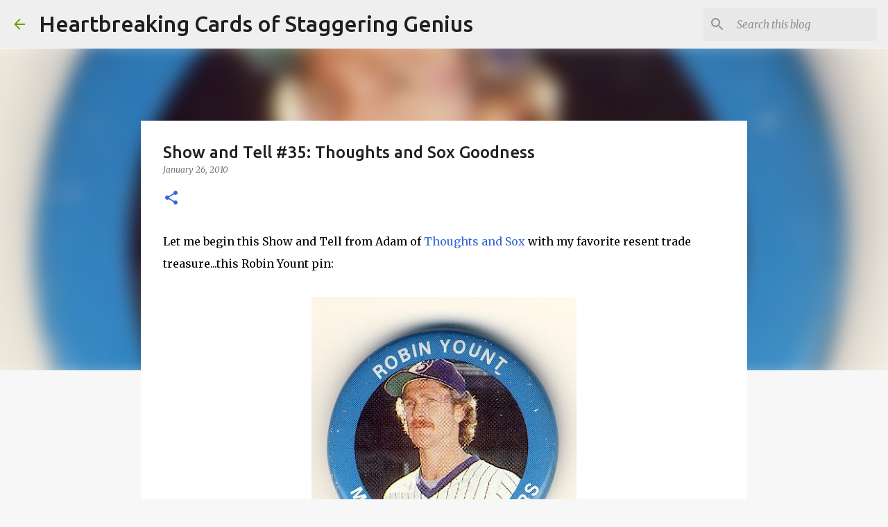

--- FILE ---
content_type: text/html; charset=utf-8
request_url: https://www.google.com/recaptcha/api2/aframe
body_size: 266
content:
<!DOCTYPE HTML><html><head><meta http-equiv="content-type" content="text/html; charset=UTF-8"></head><body><script nonce="lacn703ZSFHrEgeVF0ZU_g">/** Anti-fraud and anti-abuse applications only. See google.com/recaptcha */ try{var clients={'sodar':'https://pagead2.googlesyndication.com/pagead/sodar?'};window.addEventListener("message",function(a){try{if(a.source===window.parent){var b=JSON.parse(a.data);var c=clients[b['id']];if(c){var d=document.createElement('img');d.src=c+b['params']+'&rc='+(localStorage.getItem("rc::a")?sessionStorage.getItem("rc::b"):"");window.document.body.appendChild(d);sessionStorage.setItem("rc::e",parseInt(sessionStorage.getItem("rc::e")||0)+1);localStorage.setItem("rc::h",'1768653893096');}}}catch(b){}});window.parent.postMessage("_grecaptcha_ready", "*");}catch(b){}</script></body></html>